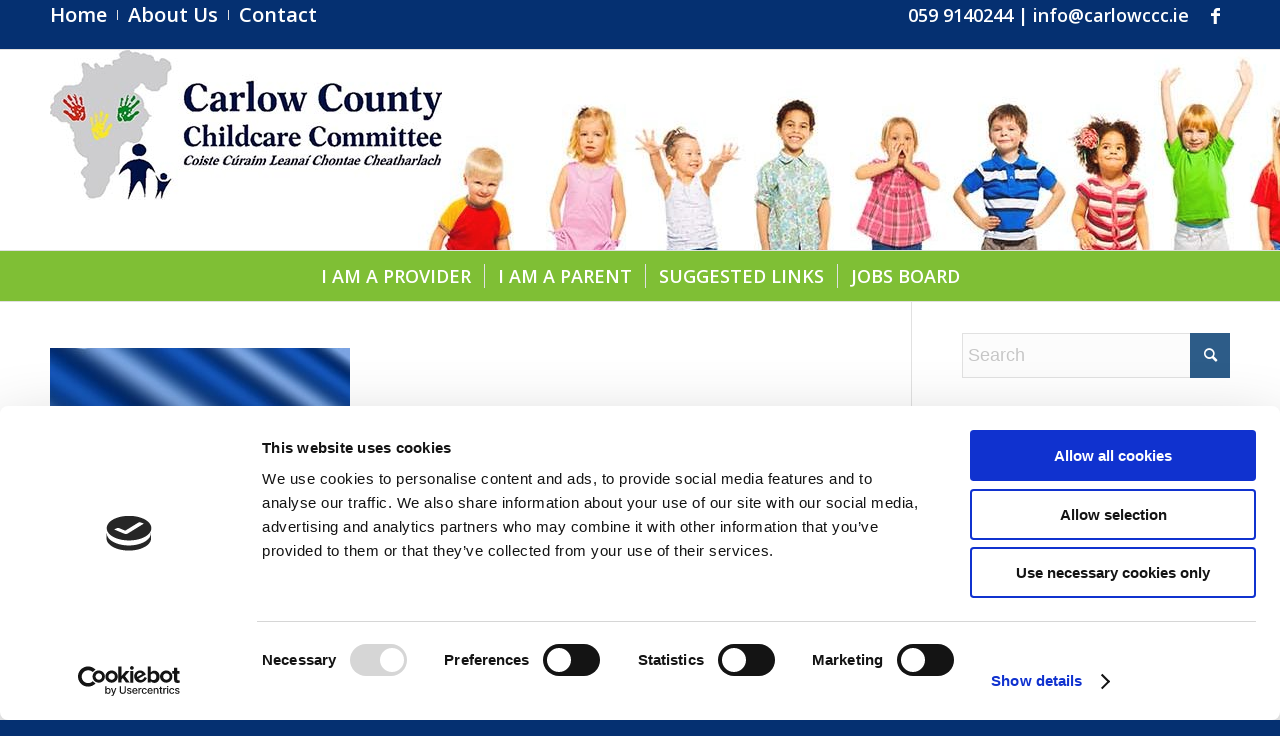

--- FILE ---
content_type: text/html; charset=utf-8
request_url: https://www.google.com/recaptcha/api2/anchor?ar=1&k=6Lf2fPIpAAAAAOb_XwwRl-gdUVQZb2To_pTIPHLX&co=aHR0cHM6Ly9jYXJsb3djY2MuaWU6NDQz&hl=en&v=PoyoqOPhxBO7pBk68S4YbpHZ&size=invisible&anchor-ms=20000&execute-ms=30000&cb=zi61e4djw7ns
body_size: 48480
content:
<!DOCTYPE HTML><html dir="ltr" lang="en"><head><meta http-equiv="Content-Type" content="text/html; charset=UTF-8">
<meta http-equiv="X-UA-Compatible" content="IE=edge">
<title>reCAPTCHA</title>
<style type="text/css">
/* cyrillic-ext */
@font-face {
  font-family: 'Roboto';
  font-style: normal;
  font-weight: 400;
  font-stretch: 100%;
  src: url(//fonts.gstatic.com/s/roboto/v48/KFO7CnqEu92Fr1ME7kSn66aGLdTylUAMa3GUBHMdazTgWw.woff2) format('woff2');
  unicode-range: U+0460-052F, U+1C80-1C8A, U+20B4, U+2DE0-2DFF, U+A640-A69F, U+FE2E-FE2F;
}
/* cyrillic */
@font-face {
  font-family: 'Roboto';
  font-style: normal;
  font-weight: 400;
  font-stretch: 100%;
  src: url(//fonts.gstatic.com/s/roboto/v48/KFO7CnqEu92Fr1ME7kSn66aGLdTylUAMa3iUBHMdazTgWw.woff2) format('woff2');
  unicode-range: U+0301, U+0400-045F, U+0490-0491, U+04B0-04B1, U+2116;
}
/* greek-ext */
@font-face {
  font-family: 'Roboto';
  font-style: normal;
  font-weight: 400;
  font-stretch: 100%;
  src: url(//fonts.gstatic.com/s/roboto/v48/KFO7CnqEu92Fr1ME7kSn66aGLdTylUAMa3CUBHMdazTgWw.woff2) format('woff2');
  unicode-range: U+1F00-1FFF;
}
/* greek */
@font-face {
  font-family: 'Roboto';
  font-style: normal;
  font-weight: 400;
  font-stretch: 100%;
  src: url(//fonts.gstatic.com/s/roboto/v48/KFO7CnqEu92Fr1ME7kSn66aGLdTylUAMa3-UBHMdazTgWw.woff2) format('woff2');
  unicode-range: U+0370-0377, U+037A-037F, U+0384-038A, U+038C, U+038E-03A1, U+03A3-03FF;
}
/* math */
@font-face {
  font-family: 'Roboto';
  font-style: normal;
  font-weight: 400;
  font-stretch: 100%;
  src: url(//fonts.gstatic.com/s/roboto/v48/KFO7CnqEu92Fr1ME7kSn66aGLdTylUAMawCUBHMdazTgWw.woff2) format('woff2');
  unicode-range: U+0302-0303, U+0305, U+0307-0308, U+0310, U+0312, U+0315, U+031A, U+0326-0327, U+032C, U+032F-0330, U+0332-0333, U+0338, U+033A, U+0346, U+034D, U+0391-03A1, U+03A3-03A9, U+03B1-03C9, U+03D1, U+03D5-03D6, U+03F0-03F1, U+03F4-03F5, U+2016-2017, U+2034-2038, U+203C, U+2040, U+2043, U+2047, U+2050, U+2057, U+205F, U+2070-2071, U+2074-208E, U+2090-209C, U+20D0-20DC, U+20E1, U+20E5-20EF, U+2100-2112, U+2114-2115, U+2117-2121, U+2123-214F, U+2190, U+2192, U+2194-21AE, U+21B0-21E5, U+21F1-21F2, U+21F4-2211, U+2213-2214, U+2216-22FF, U+2308-230B, U+2310, U+2319, U+231C-2321, U+2336-237A, U+237C, U+2395, U+239B-23B7, U+23D0, U+23DC-23E1, U+2474-2475, U+25AF, U+25B3, U+25B7, U+25BD, U+25C1, U+25CA, U+25CC, U+25FB, U+266D-266F, U+27C0-27FF, U+2900-2AFF, U+2B0E-2B11, U+2B30-2B4C, U+2BFE, U+3030, U+FF5B, U+FF5D, U+1D400-1D7FF, U+1EE00-1EEFF;
}
/* symbols */
@font-face {
  font-family: 'Roboto';
  font-style: normal;
  font-weight: 400;
  font-stretch: 100%;
  src: url(//fonts.gstatic.com/s/roboto/v48/KFO7CnqEu92Fr1ME7kSn66aGLdTylUAMaxKUBHMdazTgWw.woff2) format('woff2');
  unicode-range: U+0001-000C, U+000E-001F, U+007F-009F, U+20DD-20E0, U+20E2-20E4, U+2150-218F, U+2190, U+2192, U+2194-2199, U+21AF, U+21E6-21F0, U+21F3, U+2218-2219, U+2299, U+22C4-22C6, U+2300-243F, U+2440-244A, U+2460-24FF, U+25A0-27BF, U+2800-28FF, U+2921-2922, U+2981, U+29BF, U+29EB, U+2B00-2BFF, U+4DC0-4DFF, U+FFF9-FFFB, U+10140-1018E, U+10190-1019C, U+101A0, U+101D0-101FD, U+102E0-102FB, U+10E60-10E7E, U+1D2C0-1D2D3, U+1D2E0-1D37F, U+1F000-1F0FF, U+1F100-1F1AD, U+1F1E6-1F1FF, U+1F30D-1F30F, U+1F315, U+1F31C, U+1F31E, U+1F320-1F32C, U+1F336, U+1F378, U+1F37D, U+1F382, U+1F393-1F39F, U+1F3A7-1F3A8, U+1F3AC-1F3AF, U+1F3C2, U+1F3C4-1F3C6, U+1F3CA-1F3CE, U+1F3D4-1F3E0, U+1F3ED, U+1F3F1-1F3F3, U+1F3F5-1F3F7, U+1F408, U+1F415, U+1F41F, U+1F426, U+1F43F, U+1F441-1F442, U+1F444, U+1F446-1F449, U+1F44C-1F44E, U+1F453, U+1F46A, U+1F47D, U+1F4A3, U+1F4B0, U+1F4B3, U+1F4B9, U+1F4BB, U+1F4BF, U+1F4C8-1F4CB, U+1F4D6, U+1F4DA, U+1F4DF, U+1F4E3-1F4E6, U+1F4EA-1F4ED, U+1F4F7, U+1F4F9-1F4FB, U+1F4FD-1F4FE, U+1F503, U+1F507-1F50B, U+1F50D, U+1F512-1F513, U+1F53E-1F54A, U+1F54F-1F5FA, U+1F610, U+1F650-1F67F, U+1F687, U+1F68D, U+1F691, U+1F694, U+1F698, U+1F6AD, U+1F6B2, U+1F6B9-1F6BA, U+1F6BC, U+1F6C6-1F6CF, U+1F6D3-1F6D7, U+1F6E0-1F6EA, U+1F6F0-1F6F3, U+1F6F7-1F6FC, U+1F700-1F7FF, U+1F800-1F80B, U+1F810-1F847, U+1F850-1F859, U+1F860-1F887, U+1F890-1F8AD, U+1F8B0-1F8BB, U+1F8C0-1F8C1, U+1F900-1F90B, U+1F93B, U+1F946, U+1F984, U+1F996, U+1F9E9, U+1FA00-1FA6F, U+1FA70-1FA7C, U+1FA80-1FA89, U+1FA8F-1FAC6, U+1FACE-1FADC, U+1FADF-1FAE9, U+1FAF0-1FAF8, U+1FB00-1FBFF;
}
/* vietnamese */
@font-face {
  font-family: 'Roboto';
  font-style: normal;
  font-weight: 400;
  font-stretch: 100%;
  src: url(//fonts.gstatic.com/s/roboto/v48/KFO7CnqEu92Fr1ME7kSn66aGLdTylUAMa3OUBHMdazTgWw.woff2) format('woff2');
  unicode-range: U+0102-0103, U+0110-0111, U+0128-0129, U+0168-0169, U+01A0-01A1, U+01AF-01B0, U+0300-0301, U+0303-0304, U+0308-0309, U+0323, U+0329, U+1EA0-1EF9, U+20AB;
}
/* latin-ext */
@font-face {
  font-family: 'Roboto';
  font-style: normal;
  font-weight: 400;
  font-stretch: 100%;
  src: url(//fonts.gstatic.com/s/roboto/v48/KFO7CnqEu92Fr1ME7kSn66aGLdTylUAMa3KUBHMdazTgWw.woff2) format('woff2');
  unicode-range: U+0100-02BA, U+02BD-02C5, U+02C7-02CC, U+02CE-02D7, U+02DD-02FF, U+0304, U+0308, U+0329, U+1D00-1DBF, U+1E00-1E9F, U+1EF2-1EFF, U+2020, U+20A0-20AB, U+20AD-20C0, U+2113, U+2C60-2C7F, U+A720-A7FF;
}
/* latin */
@font-face {
  font-family: 'Roboto';
  font-style: normal;
  font-weight: 400;
  font-stretch: 100%;
  src: url(//fonts.gstatic.com/s/roboto/v48/KFO7CnqEu92Fr1ME7kSn66aGLdTylUAMa3yUBHMdazQ.woff2) format('woff2');
  unicode-range: U+0000-00FF, U+0131, U+0152-0153, U+02BB-02BC, U+02C6, U+02DA, U+02DC, U+0304, U+0308, U+0329, U+2000-206F, U+20AC, U+2122, U+2191, U+2193, U+2212, U+2215, U+FEFF, U+FFFD;
}
/* cyrillic-ext */
@font-face {
  font-family: 'Roboto';
  font-style: normal;
  font-weight: 500;
  font-stretch: 100%;
  src: url(//fonts.gstatic.com/s/roboto/v48/KFO7CnqEu92Fr1ME7kSn66aGLdTylUAMa3GUBHMdazTgWw.woff2) format('woff2');
  unicode-range: U+0460-052F, U+1C80-1C8A, U+20B4, U+2DE0-2DFF, U+A640-A69F, U+FE2E-FE2F;
}
/* cyrillic */
@font-face {
  font-family: 'Roboto';
  font-style: normal;
  font-weight: 500;
  font-stretch: 100%;
  src: url(//fonts.gstatic.com/s/roboto/v48/KFO7CnqEu92Fr1ME7kSn66aGLdTylUAMa3iUBHMdazTgWw.woff2) format('woff2');
  unicode-range: U+0301, U+0400-045F, U+0490-0491, U+04B0-04B1, U+2116;
}
/* greek-ext */
@font-face {
  font-family: 'Roboto';
  font-style: normal;
  font-weight: 500;
  font-stretch: 100%;
  src: url(//fonts.gstatic.com/s/roboto/v48/KFO7CnqEu92Fr1ME7kSn66aGLdTylUAMa3CUBHMdazTgWw.woff2) format('woff2');
  unicode-range: U+1F00-1FFF;
}
/* greek */
@font-face {
  font-family: 'Roboto';
  font-style: normal;
  font-weight: 500;
  font-stretch: 100%;
  src: url(//fonts.gstatic.com/s/roboto/v48/KFO7CnqEu92Fr1ME7kSn66aGLdTylUAMa3-UBHMdazTgWw.woff2) format('woff2');
  unicode-range: U+0370-0377, U+037A-037F, U+0384-038A, U+038C, U+038E-03A1, U+03A3-03FF;
}
/* math */
@font-face {
  font-family: 'Roboto';
  font-style: normal;
  font-weight: 500;
  font-stretch: 100%;
  src: url(//fonts.gstatic.com/s/roboto/v48/KFO7CnqEu92Fr1ME7kSn66aGLdTylUAMawCUBHMdazTgWw.woff2) format('woff2');
  unicode-range: U+0302-0303, U+0305, U+0307-0308, U+0310, U+0312, U+0315, U+031A, U+0326-0327, U+032C, U+032F-0330, U+0332-0333, U+0338, U+033A, U+0346, U+034D, U+0391-03A1, U+03A3-03A9, U+03B1-03C9, U+03D1, U+03D5-03D6, U+03F0-03F1, U+03F4-03F5, U+2016-2017, U+2034-2038, U+203C, U+2040, U+2043, U+2047, U+2050, U+2057, U+205F, U+2070-2071, U+2074-208E, U+2090-209C, U+20D0-20DC, U+20E1, U+20E5-20EF, U+2100-2112, U+2114-2115, U+2117-2121, U+2123-214F, U+2190, U+2192, U+2194-21AE, U+21B0-21E5, U+21F1-21F2, U+21F4-2211, U+2213-2214, U+2216-22FF, U+2308-230B, U+2310, U+2319, U+231C-2321, U+2336-237A, U+237C, U+2395, U+239B-23B7, U+23D0, U+23DC-23E1, U+2474-2475, U+25AF, U+25B3, U+25B7, U+25BD, U+25C1, U+25CA, U+25CC, U+25FB, U+266D-266F, U+27C0-27FF, U+2900-2AFF, U+2B0E-2B11, U+2B30-2B4C, U+2BFE, U+3030, U+FF5B, U+FF5D, U+1D400-1D7FF, U+1EE00-1EEFF;
}
/* symbols */
@font-face {
  font-family: 'Roboto';
  font-style: normal;
  font-weight: 500;
  font-stretch: 100%;
  src: url(//fonts.gstatic.com/s/roboto/v48/KFO7CnqEu92Fr1ME7kSn66aGLdTylUAMaxKUBHMdazTgWw.woff2) format('woff2');
  unicode-range: U+0001-000C, U+000E-001F, U+007F-009F, U+20DD-20E0, U+20E2-20E4, U+2150-218F, U+2190, U+2192, U+2194-2199, U+21AF, U+21E6-21F0, U+21F3, U+2218-2219, U+2299, U+22C4-22C6, U+2300-243F, U+2440-244A, U+2460-24FF, U+25A0-27BF, U+2800-28FF, U+2921-2922, U+2981, U+29BF, U+29EB, U+2B00-2BFF, U+4DC0-4DFF, U+FFF9-FFFB, U+10140-1018E, U+10190-1019C, U+101A0, U+101D0-101FD, U+102E0-102FB, U+10E60-10E7E, U+1D2C0-1D2D3, U+1D2E0-1D37F, U+1F000-1F0FF, U+1F100-1F1AD, U+1F1E6-1F1FF, U+1F30D-1F30F, U+1F315, U+1F31C, U+1F31E, U+1F320-1F32C, U+1F336, U+1F378, U+1F37D, U+1F382, U+1F393-1F39F, U+1F3A7-1F3A8, U+1F3AC-1F3AF, U+1F3C2, U+1F3C4-1F3C6, U+1F3CA-1F3CE, U+1F3D4-1F3E0, U+1F3ED, U+1F3F1-1F3F3, U+1F3F5-1F3F7, U+1F408, U+1F415, U+1F41F, U+1F426, U+1F43F, U+1F441-1F442, U+1F444, U+1F446-1F449, U+1F44C-1F44E, U+1F453, U+1F46A, U+1F47D, U+1F4A3, U+1F4B0, U+1F4B3, U+1F4B9, U+1F4BB, U+1F4BF, U+1F4C8-1F4CB, U+1F4D6, U+1F4DA, U+1F4DF, U+1F4E3-1F4E6, U+1F4EA-1F4ED, U+1F4F7, U+1F4F9-1F4FB, U+1F4FD-1F4FE, U+1F503, U+1F507-1F50B, U+1F50D, U+1F512-1F513, U+1F53E-1F54A, U+1F54F-1F5FA, U+1F610, U+1F650-1F67F, U+1F687, U+1F68D, U+1F691, U+1F694, U+1F698, U+1F6AD, U+1F6B2, U+1F6B9-1F6BA, U+1F6BC, U+1F6C6-1F6CF, U+1F6D3-1F6D7, U+1F6E0-1F6EA, U+1F6F0-1F6F3, U+1F6F7-1F6FC, U+1F700-1F7FF, U+1F800-1F80B, U+1F810-1F847, U+1F850-1F859, U+1F860-1F887, U+1F890-1F8AD, U+1F8B0-1F8BB, U+1F8C0-1F8C1, U+1F900-1F90B, U+1F93B, U+1F946, U+1F984, U+1F996, U+1F9E9, U+1FA00-1FA6F, U+1FA70-1FA7C, U+1FA80-1FA89, U+1FA8F-1FAC6, U+1FACE-1FADC, U+1FADF-1FAE9, U+1FAF0-1FAF8, U+1FB00-1FBFF;
}
/* vietnamese */
@font-face {
  font-family: 'Roboto';
  font-style: normal;
  font-weight: 500;
  font-stretch: 100%;
  src: url(//fonts.gstatic.com/s/roboto/v48/KFO7CnqEu92Fr1ME7kSn66aGLdTylUAMa3OUBHMdazTgWw.woff2) format('woff2');
  unicode-range: U+0102-0103, U+0110-0111, U+0128-0129, U+0168-0169, U+01A0-01A1, U+01AF-01B0, U+0300-0301, U+0303-0304, U+0308-0309, U+0323, U+0329, U+1EA0-1EF9, U+20AB;
}
/* latin-ext */
@font-face {
  font-family: 'Roboto';
  font-style: normal;
  font-weight: 500;
  font-stretch: 100%;
  src: url(//fonts.gstatic.com/s/roboto/v48/KFO7CnqEu92Fr1ME7kSn66aGLdTylUAMa3KUBHMdazTgWw.woff2) format('woff2');
  unicode-range: U+0100-02BA, U+02BD-02C5, U+02C7-02CC, U+02CE-02D7, U+02DD-02FF, U+0304, U+0308, U+0329, U+1D00-1DBF, U+1E00-1E9F, U+1EF2-1EFF, U+2020, U+20A0-20AB, U+20AD-20C0, U+2113, U+2C60-2C7F, U+A720-A7FF;
}
/* latin */
@font-face {
  font-family: 'Roboto';
  font-style: normal;
  font-weight: 500;
  font-stretch: 100%;
  src: url(//fonts.gstatic.com/s/roboto/v48/KFO7CnqEu92Fr1ME7kSn66aGLdTylUAMa3yUBHMdazQ.woff2) format('woff2');
  unicode-range: U+0000-00FF, U+0131, U+0152-0153, U+02BB-02BC, U+02C6, U+02DA, U+02DC, U+0304, U+0308, U+0329, U+2000-206F, U+20AC, U+2122, U+2191, U+2193, U+2212, U+2215, U+FEFF, U+FFFD;
}
/* cyrillic-ext */
@font-face {
  font-family: 'Roboto';
  font-style: normal;
  font-weight: 900;
  font-stretch: 100%;
  src: url(//fonts.gstatic.com/s/roboto/v48/KFO7CnqEu92Fr1ME7kSn66aGLdTylUAMa3GUBHMdazTgWw.woff2) format('woff2');
  unicode-range: U+0460-052F, U+1C80-1C8A, U+20B4, U+2DE0-2DFF, U+A640-A69F, U+FE2E-FE2F;
}
/* cyrillic */
@font-face {
  font-family: 'Roboto';
  font-style: normal;
  font-weight: 900;
  font-stretch: 100%;
  src: url(//fonts.gstatic.com/s/roboto/v48/KFO7CnqEu92Fr1ME7kSn66aGLdTylUAMa3iUBHMdazTgWw.woff2) format('woff2');
  unicode-range: U+0301, U+0400-045F, U+0490-0491, U+04B0-04B1, U+2116;
}
/* greek-ext */
@font-face {
  font-family: 'Roboto';
  font-style: normal;
  font-weight: 900;
  font-stretch: 100%;
  src: url(//fonts.gstatic.com/s/roboto/v48/KFO7CnqEu92Fr1ME7kSn66aGLdTylUAMa3CUBHMdazTgWw.woff2) format('woff2');
  unicode-range: U+1F00-1FFF;
}
/* greek */
@font-face {
  font-family: 'Roboto';
  font-style: normal;
  font-weight: 900;
  font-stretch: 100%;
  src: url(//fonts.gstatic.com/s/roboto/v48/KFO7CnqEu92Fr1ME7kSn66aGLdTylUAMa3-UBHMdazTgWw.woff2) format('woff2');
  unicode-range: U+0370-0377, U+037A-037F, U+0384-038A, U+038C, U+038E-03A1, U+03A3-03FF;
}
/* math */
@font-face {
  font-family: 'Roboto';
  font-style: normal;
  font-weight: 900;
  font-stretch: 100%;
  src: url(//fonts.gstatic.com/s/roboto/v48/KFO7CnqEu92Fr1ME7kSn66aGLdTylUAMawCUBHMdazTgWw.woff2) format('woff2');
  unicode-range: U+0302-0303, U+0305, U+0307-0308, U+0310, U+0312, U+0315, U+031A, U+0326-0327, U+032C, U+032F-0330, U+0332-0333, U+0338, U+033A, U+0346, U+034D, U+0391-03A1, U+03A3-03A9, U+03B1-03C9, U+03D1, U+03D5-03D6, U+03F0-03F1, U+03F4-03F5, U+2016-2017, U+2034-2038, U+203C, U+2040, U+2043, U+2047, U+2050, U+2057, U+205F, U+2070-2071, U+2074-208E, U+2090-209C, U+20D0-20DC, U+20E1, U+20E5-20EF, U+2100-2112, U+2114-2115, U+2117-2121, U+2123-214F, U+2190, U+2192, U+2194-21AE, U+21B0-21E5, U+21F1-21F2, U+21F4-2211, U+2213-2214, U+2216-22FF, U+2308-230B, U+2310, U+2319, U+231C-2321, U+2336-237A, U+237C, U+2395, U+239B-23B7, U+23D0, U+23DC-23E1, U+2474-2475, U+25AF, U+25B3, U+25B7, U+25BD, U+25C1, U+25CA, U+25CC, U+25FB, U+266D-266F, U+27C0-27FF, U+2900-2AFF, U+2B0E-2B11, U+2B30-2B4C, U+2BFE, U+3030, U+FF5B, U+FF5D, U+1D400-1D7FF, U+1EE00-1EEFF;
}
/* symbols */
@font-face {
  font-family: 'Roboto';
  font-style: normal;
  font-weight: 900;
  font-stretch: 100%;
  src: url(//fonts.gstatic.com/s/roboto/v48/KFO7CnqEu92Fr1ME7kSn66aGLdTylUAMaxKUBHMdazTgWw.woff2) format('woff2');
  unicode-range: U+0001-000C, U+000E-001F, U+007F-009F, U+20DD-20E0, U+20E2-20E4, U+2150-218F, U+2190, U+2192, U+2194-2199, U+21AF, U+21E6-21F0, U+21F3, U+2218-2219, U+2299, U+22C4-22C6, U+2300-243F, U+2440-244A, U+2460-24FF, U+25A0-27BF, U+2800-28FF, U+2921-2922, U+2981, U+29BF, U+29EB, U+2B00-2BFF, U+4DC0-4DFF, U+FFF9-FFFB, U+10140-1018E, U+10190-1019C, U+101A0, U+101D0-101FD, U+102E0-102FB, U+10E60-10E7E, U+1D2C0-1D2D3, U+1D2E0-1D37F, U+1F000-1F0FF, U+1F100-1F1AD, U+1F1E6-1F1FF, U+1F30D-1F30F, U+1F315, U+1F31C, U+1F31E, U+1F320-1F32C, U+1F336, U+1F378, U+1F37D, U+1F382, U+1F393-1F39F, U+1F3A7-1F3A8, U+1F3AC-1F3AF, U+1F3C2, U+1F3C4-1F3C6, U+1F3CA-1F3CE, U+1F3D4-1F3E0, U+1F3ED, U+1F3F1-1F3F3, U+1F3F5-1F3F7, U+1F408, U+1F415, U+1F41F, U+1F426, U+1F43F, U+1F441-1F442, U+1F444, U+1F446-1F449, U+1F44C-1F44E, U+1F453, U+1F46A, U+1F47D, U+1F4A3, U+1F4B0, U+1F4B3, U+1F4B9, U+1F4BB, U+1F4BF, U+1F4C8-1F4CB, U+1F4D6, U+1F4DA, U+1F4DF, U+1F4E3-1F4E6, U+1F4EA-1F4ED, U+1F4F7, U+1F4F9-1F4FB, U+1F4FD-1F4FE, U+1F503, U+1F507-1F50B, U+1F50D, U+1F512-1F513, U+1F53E-1F54A, U+1F54F-1F5FA, U+1F610, U+1F650-1F67F, U+1F687, U+1F68D, U+1F691, U+1F694, U+1F698, U+1F6AD, U+1F6B2, U+1F6B9-1F6BA, U+1F6BC, U+1F6C6-1F6CF, U+1F6D3-1F6D7, U+1F6E0-1F6EA, U+1F6F0-1F6F3, U+1F6F7-1F6FC, U+1F700-1F7FF, U+1F800-1F80B, U+1F810-1F847, U+1F850-1F859, U+1F860-1F887, U+1F890-1F8AD, U+1F8B0-1F8BB, U+1F8C0-1F8C1, U+1F900-1F90B, U+1F93B, U+1F946, U+1F984, U+1F996, U+1F9E9, U+1FA00-1FA6F, U+1FA70-1FA7C, U+1FA80-1FA89, U+1FA8F-1FAC6, U+1FACE-1FADC, U+1FADF-1FAE9, U+1FAF0-1FAF8, U+1FB00-1FBFF;
}
/* vietnamese */
@font-face {
  font-family: 'Roboto';
  font-style: normal;
  font-weight: 900;
  font-stretch: 100%;
  src: url(//fonts.gstatic.com/s/roboto/v48/KFO7CnqEu92Fr1ME7kSn66aGLdTylUAMa3OUBHMdazTgWw.woff2) format('woff2');
  unicode-range: U+0102-0103, U+0110-0111, U+0128-0129, U+0168-0169, U+01A0-01A1, U+01AF-01B0, U+0300-0301, U+0303-0304, U+0308-0309, U+0323, U+0329, U+1EA0-1EF9, U+20AB;
}
/* latin-ext */
@font-face {
  font-family: 'Roboto';
  font-style: normal;
  font-weight: 900;
  font-stretch: 100%;
  src: url(//fonts.gstatic.com/s/roboto/v48/KFO7CnqEu92Fr1ME7kSn66aGLdTylUAMa3KUBHMdazTgWw.woff2) format('woff2');
  unicode-range: U+0100-02BA, U+02BD-02C5, U+02C7-02CC, U+02CE-02D7, U+02DD-02FF, U+0304, U+0308, U+0329, U+1D00-1DBF, U+1E00-1E9F, U+1EF2-1EFF, U+2020, U+20A0-20AB, U+20AD-20C0, U+2113, U+2C60-2C7F, U+A720-A7FF;
}
/* latin */
@font-face {
  font-family: 'Roboto';
  font-style: normal;
  font-weight: 900;
  font-stretch: 100%;
  src: url(//fonts.gstatic.com/s/roboto/v48/KFO7CnqEu92Fr1ME7kSn66aGLdTylUAMa3yUBHMdazQ.woff2) format('woff2');
  unicode-range: U+0000-00FF, U+0131, U+0152-0153, U+02BB-02BC, U+02C6, U+02DA, U+02DC, U+0304, U+0308, U+0329, U+2000-206F, U+20AC, U+2122, U+2191, U+2193, U+2212, U+2215, U+FEFF, U+FFFD;
}

</style>
<link rel="stylesheet" type="text/css" href="https://www.gstatic.com/recaptcha/releases/PoyoqOPhxBO7pBk68S4YbpHZ/styles__ltr.css">
<script nonce="-G-PzkwfuUzUasej_GcayA" type="text/javascript">window['__recaptcha_api'] = 'https://www.google.com/recaptcha/api2/';</script>
<script type="text/javascript" src="https://www.gstatic.com/recaptcha/releases/PoyoqOPhxBO7pBk68S4YbpHZ/recaptcha__en.js" nonce="-G-PzkwfuUzUasej_GcayA">
      
    </script></head>
<body><div id="rc-anchor-alert" class="rc-anchor-alert"></div>
<input type="hidden" id="recaptcha-token" value="[base64]">
<script type="text/javascript" nonce="-G-PzkwfuUzUasej_GcayA">
      recaptcha.anchor.Main.init("[\x22ainput\x22,[\x22bgdata\x22,\x22\x22,\[base64]/[base64]/UltIKytdPWE6KGE8MjA0OD9SW0grK109YT4+NnwxOTI6KChhJjY0NTEyKT09NTUyOTYmJnErMTxoLmxlbmd0aCYmKGguY2hhckNvZGVBdChxKzEpJjY0NTEyKT09NTYzMjA/[base64]/MjU1OlI/[base64]/[base64]/[base64]/[base64]/[base64]/[base64]/[base64]/[base64]/[base64]/[base64]\x22,\[base64]\x22,\x22dMOfwoPDmcKiL8OKwqHChsKxw7vCgBrDh8ORBnVRUkbCh3Jnwq5ewrksw4fCtVFOIcKqR8OrA8O5wos0T8OjwrrCuMKnLCLDvcK/w5MINcKUWGJdwoBCAcOCRhsnSlcWw7E/SwRuVcOHasOrV8OxwrTDh8Opw7Ztw5Ape8OVwq16Rm0mwofDmEYIBcO5XlISwrLDn8KYw7xrw6/[base64]/DnnDiMOWwpwQWUvDn8O7MiXCiMKVSwjDtcKzwpBlwrjDoFLDmQ5lw6swGsOiwrxPw4JkMsOxTVgRYkkATsOWdVoBeMOQw4MTXADDiF/CtzgRTzwUw7vCqsKoa8Klw6FuIcKhwrYmehbCi0bCjVBOwrhWw7/CqRHCpsKNw73DljvCnFTCvwkLPMOjQcKSwpcqQF3DoMKgAsKCwoPCnC0Ew5HDhMKRRTV0wqQxScKmw5dpw47DtB/DuWnDj0HDuRoxw6R7PxnCkkDDncK6w6FgaTzDusK+dhYOwr/DhcKGw6fDoAhBYMKEwrRfw5gNI8OGCMOvWcK5wqIDKsOOMcKsU8O0wqTCoMKPTR0cajBLBht0wopMwq7DlMKRX8OERQHDrMKJb00URsORNcO4w4HCpsKXaAByw4TCoBHDi1XCmMO+wojDjQtbw6UeKyTClV3Dl8KSwqp1FDIoKB3Dm1fCrj/CmMKLUsKHwo7CgQsYwoDCh8K/[base64]/w5zDosOJw5HCtnjDswXDicOkcMKdIQdmR1TDlA/[base64]/CksOfYMK/wp7CtsKJwqE9w6bCgcONUGgyw4TDpMOUwo93w6fCpMKTw7k0wqbCjFDDgFRXMDxzw7MQwqzCg1bDm37CqFZ5XXk4TsOvNsOAwoHClBrDuAvCpcOIRlgnLMKQYX8Jw74hb1xEwoQQwqLCnMK2w6jDlsOwVQ9mw7XCgsK/w659LMO7DjrCtsOPw6AHwqQKZgLDscOrCi1cDynDkB7CrV9tw7lQwrIuDMOkwrRgUsOgw787WsKEw6cVInA2ExxewonCkilPQUbCvEg8HsKnfQcXDFt9cSFLP8OZwobCqcKew4NKw5QsVsKVFsO8wp5ZwprDq8OdO0ZqHxbCksOzw7RiXcOrwqvCqmN5w7/[base64]/DscOVw6tAO8OaEsOyYQTCjRbCpcKfEWzDrMKEJcK6EUjDpMO6DTUXw7vDusK/KsO4PGrChQ3DvcKcwq/[base64]/CtMOoAx7CmsORwpMAw7bCoxnCv8O2WcOfwpPCjcKMwrUhOMOKDsOrw5XDjxLCk8OWworCi2XDmT0sfsOhacKLHcKVw5UmwqXDnhFuNMOwwp/DuV8KO8KTw5fDi8OlecK4wofDocKfw5VnWShOwoQQJsKPw6jDhB4Iwo3DmGjCszzDusOpw4srcMOrwq9cDE5nw6nDoCp5DGRMVcKvXMKAck7CrinCsFcrW0YWwqrDlWAHNMOSP8KvQU/DqnJlb8KfwrYjZsOdwpdEWcKJwpLChUE3fHw0BA9HM8K6w4bDmMK7SMKsw59ow4HCgjTDhA19w5bDnWPCvsOEw5tAwpXDml7ClXVhwqEew4/[base64]/w7R+JhXCrAHCjcOVL8OlTj3Cqkplw55/TGTDhsOQA8KYHVIgf8K7HzJIwoYswoTChMKfCU/CglpgwrjDp8Orw7lYwpXDisOhwrTDqXTDtD4NwoDCocO2wqQ3GWVDw5lAw4h5w5fDqWoKKFrDihnDn2pYHi4JBcO1Q2kvwoQ0cQVYYi/DiQEcwpfDjsK8w6UqHy3DokgmwpAdw5/[base64]/[base64]/DncOXwqrCi3PCriXDkcOtLsOaQsKkSsKhwrsWwq0QLRPCicOndcKvHwRUGMKKAMOvw7HCg8OJwoNpXE7CusOAwqlXRcKsw5fDlxHCjFc/w7tyw5phw7LCmmBww7nDsinDjMODQQ4pMnM/w67Dhkpuw4tEPBIuXz5xwpJvw6DCjy3DvD7CrQ94w7o9wr84w7dOG8KnMBnDuUjDicKXwptID0FXwqDCqj51W8OoacKBJ8OuYE8tMcK6fTBWwp8rwoZrbsKywrnCpMK3QcO3w4zDu2d6K2LCgHfDu8Kqa0/DvsOBaQpxZsOnwoQpPGfDmVzCvwTDq8ObLGLCr8OVwr4VJzMmJFrDkCnCkcO+LjJ/w4VKZAfDmMK4w4R3wow0c8Knw7Ifwp/CmcOGwpkbFQMlTjrDgcO8NjHCj8Oxw7PCisOdwo0WZsOoLmt2WDPDtcO5wo1SCHvCr8KewopoZh1Fw4sxCRvDpg/[base64]/Cq297w47DicKNLMO5YT4vARrCvH7CusOPwp3Do8ORwrfDq8OXwo9aw6vCmcO+WEIdwplSw7vCkyLDjsOuw6IjXcOnw4EWBcKSw4trw60XAn/[base64]/[base64]/CjknDgMOzRMOeejVDHGvCksKvwrlow5Buw6IVw4vDgsKhL8KfTsKlw7RneRMDd8KndmITwqYEG0gYwoQZw7JLSgM+JgRTw6bDlSbDnEXDusODwrxiw6bClwfDnMOkRX3CpFNdwrnDpBlDYy/DrwpRw7rDlkUmwpXClcOxw4XDsSPCmyvCmVgCaBAmw7TDtgsjw5nDgsORwpTDrwIowrkXSCnChSUfwqHDq8ODdDbCsMOLYBHCqy7CvMOQw5TCtMK0worDmcOoU3LCpMKPJzcECsKdwozDu2EOX1ZQacOPI8KRbXPCqn/[base64]/CrgbDjcO7w6UFwqrDhsKxwr1KIT3CmcKoKMKpYMKoZcKzTsKsecKvLx5lZUfCqxjClMKyRCDDvcO6w5PCvMOnwqfCiSPCg3kDw7/CswAxQgzCpSE2w4nDunrCigReZhLDoy9AJsKEw48SIHHCg8OwK8O9wpLCh8Kbwr/[base64]/DjcOnBsOQwr4TwrjCigZvwoPDmGTClg0kw5hmw4VHO8KmasOPYsKTwpc6wozCpkRhwoXDqRoRw74pw44fHcOew5gxA8KAMMOfwrJDM8OEF2rCqA/CtcKFw5UYEcO+wozDpn3DucKAL8O1OcKawpQmDjxxwrJtwqnCjcODwoxcwrdNN3RcIjzCosO/ZMK6wrjCr8KTw4AKwr4zJcOIPFfDo8Omw4fDrcOBw7MADsKBBGrCrsK4wojCuG1wJMKWNyrDsSfChsO8O30tw5lfM8OQwpfCm14rAWxgw43CkArDosKow7vCuB/CscOIKTnDgEwyw5NwwqvClQrDisKHwoDDgsKwZlorI8O5Sn8Sw7fDtsO/Rzkxw641w6LCpsKdR3Q0GcOiwrUaAsKjOzoJw6jCkcOAwpJDQMOmJ8K9w7osw5UpfcOkw581w7/DhcO3JGzDrcKlw75Kw5Npw7fCmcOjIntZQMO2H8KuTkbDrS3Dh8Kyw7svwqdewrHCiWcPaEnCj8KrwoHDuMKnw67DsSczRXAAw4kww6fCvFxpLH7CriTDmMOSw57DiQDCtcOAMkvCn8KNRB/DicOWw4UlKcOVwrTCvkfDuMOzGMORZcOxwrnDtlDDl8KqbsOdwrbDtCxWwop3RMOZwq3Ds28NwrIYwq7Cp0TDjntRw6LDkmnDnF8tEcKvPBTCp3d/[base64]/Dr8OzNcKNVsOEEcO7wofDojfDjcOEwrI5C8KLX8OZCWQPVcOlw5HDq8KPw74Ew5zDjjfChcKYNSjDmcKhJ11lwqjDjMKGwqdFwpXCnS/CocOXw6FEwrvCqMKsN8OGw7A8eWImC3TDiMK0G8KPwpXCuXXDgsKMwpjCvMK6wr3DqiglJgfCkwrCpH0tLDFswrcHfcKbMHdaw4LClxHDpnvCtcKgGsKSwr0/Q8O1w5HCoWjDiQEsw5fCj8K3VmMrwqHCv3VRRcKvTFTDvcO8McOswrsDw40ow5kEw6bDhmzCgsK3w4wiw5LDi8KQwpRVPxHCtD/Cm8Orw7Rnw5bClW/CvcOLwq7Dp39TG8Kww5dgw4wXwq1sb3/Cpm0xN2bCr8OVwpnDu35gwqBfwokmwq/Do8OJfMKGYU7DosKswq/DiMOxA8KTSwDDuiwCRMOxNDBgw63DlV7Dh8OEwpYkKlgIw6wpwrfCi8OCwpDCk8Ktw6wTL8KDw4dUwqrDgsOIPsKewqM6TA/CoRHCj8OmwrvDgh4NwrxZdsOKwrzDr8KIVcObw6xww4/Cs2wIGjVRA3cyGW/[base64]/CuFhDTn3CvsK0PcOBRMOqw7/CvTU4w4oaUnPDs0Eiwq/CiSEEw47DmSLCv8OBDMKSw5Q5w5lXwoU+wrx9wpFpw5DCrj0TFsKQb8O+DVHCkEnCp2QldjxPwp4vw6gJw4h8w4lAw7PCg8K0ecKCwqbClTJcw7U6wpPChSwqwpAZw5PCssOoLkzCkQVXHcO2wqZcw704w4vClV/[base64]/woR0QwHCpMOLe33CsMOURsK3fUDCtMKqFT8qFsOYWEfCjcOLQMKRworCigxMwo/DnmI2eMO/PMOlHHxpwr/CiBIZw4ZbSzw0GEAgLsKJVGgyw7oTw5TDslAwaSTDrjTClMOqJGkyw4MswrFgGsKwHEpfwoLDpcKKw55vw47DviDCvcOIMztmTDQiwokOWMK/w7fCi1sWw7/CuRwAfHnDsMOgw7fDpsObwoAPwrPDonlUwpzCpsOdB8KqwqUdwoHDmADDp8OXIX9vGcKAwq0WRjMyw4MdHWISHsOGJcOpw5vCmcOBDRUxExsoYMKyw7VcwqJGEi7CjSwlw5zDu0xXw7g/w4DCgl8JWHvCgcKAw41KN8OTwoPDk2zDgsOIwrXDucOkZ8O4w7LCn00ywr8bU8KQw6fDo8OnGHEPwpbDhCTCkcO/[base64]/DgcOGwqVTbkTDusOZbh1dZUdhwohqIVnCs8OMYsK/NDxFwoB5w6JJYMKcFsOdw53DicOfw7rDqB9/bcK6GyXDh0J5AgAAwoh/HzMje8KpGWpvdF5uXm1TRh5sDMO1BQACwobDiG/[base64]/ClMOOJMKQf8KkwoJjwqcbO8KZwosGRMK3wrkZw4PDqR/[base64]/wonDjx3DrBLDqcKgDUTCs1rDhW/[base64]/[base64]/VMKnTT8ewozDtMKowqQDGsOve37DvsO0w5jCjQEqbsONw7ddwp4BwrHCnmUHTcKxwqFMNsOcwoc9Tk9ww7vDuMK+NcKWw5DDmMKwIsOTPwzDssKFwrFiw4XCocKiwobCqMOmQ8ORP14Pw6EXfcOTOsOXaSIrwpkxNzXDtks2BFs/w77CrsK7wrpMwozDvsOVYTDCuwrCmcKOKcOTw4XCuUrCk8KhMMOiHsOaZXp7w6wDGMKVKMO/GsK2w7jDhC/[base64]/[base64]/Jy/Co8OaSmVoXCQrwooxKQQma8O8XVpgH08xOhBnZsKFMcOwBMKuG8KcwoUfSMOlGMOrf2HDjsOMBwvCuTbDg8OXUsOcUHwLRsKmcQjCjcOFasOYw591ZsK/[base64]/Cl8OzOsOCw4DCpMOkw6TDsMOKH8OKRSzDucKSFMOrRiXDjcKSwqokwp/DosOuwrXDmgDCkS/DisKrQH3DkQPDjgxzwqHCvMK2w4cYw6/DjcKoF8Okw77Ck8KswpEpbcKLw47CmhHDokHCrALDpj7Co8OnE8KVwqzDusOtwpvDk8ORw6/[base64]/Dgm/CqzhCesO1wq0lGnrDmxwWRMK7w7/DlW1dw5vCqcOaRxLCv0vCsMKnY8OwZ2PDoMOhM20EWkEcbyp1wozCsyrCrAxew6jChnzCh0pSIsKSw6LDuFjDhWYrw5/DmcKPLALDpMOzQ8OzeFk1bCrDgj9Gwr4iwr/DmgDDqDYCwpfDicKBb8KoCMKvw63DoMK9w7xwHcO+GsKOI1XCpVzDlmEVCyPCi8O6woAndyx9w73Ds243ZHjDgGYcLcOqZwpBw7/ChHLCoEsswrlGw61eABPDt8KdBHcQByd5w4zDjDVKwrzDmcKQZCHCmsKsw7/DpUzDkkTCisKEwqHDh8Kfw4cJTsOewpTCjhjCjFnCsmTCtQlJwqxGw6zDpyzDiS0YAsKxYsKzwpF5w79tTlzCthhTwqxSHcKXDwxaw4ICwqtSwpdXw7fDg8Otw73DgsKmwp8Pw5Fbw7HDi8K6ej/Cl8O7MMKtwp8XS8OSalVrw6Zww4LDlMKUBT94w7Msw5rChRNRw7BPLhRxJcONLBHChMO/[base64]/DosOOwoTConpSZmjCjlFTVsK6w6TCjcKywpnDpiHDvg0ddBQJbV05QEvDrknCjcODwrLCs8K8FsO4wp3Dj8OicUjDvm3Dg3DDvMOaBsOHwpLDgsKWw7DDuMKjKWNWwqh0wqbDmFtTwr7CusOZw6M/w7sOwr/Cg8KGQQvDmn7DhsODwqYGw64+Z8Ksw4bCmUzCrsOCw5jDoMKnWjTDqsKJw47DgATDtcKobmLCpkgtw7XCksOlw4IxMcO7w47CqTtdw61CwqDCn8OJacKZIDDCgMKNYXrDlVEtwqrCmSwtw6lgw745akPCn2N4w4xXw7cqwqR8wpVWwqt+K2/DkVfChsKhw6vCr8OHw6A4w55Twox9woHCncOpJjIJw68vw58ewqTCl0XDvcOvc8OYJWbCoi9necOCBVhWTcO1w5jDpQbCkToDw6RxwozDsMKuwo8zccKXw6x8w6JQNTkVw4hpKXcXw6zDsSLDkMOFLMO1NsOTODAccQ9xwo/[base64]/[base64]/HcOkwo5ZO8O9w6zCjRdLFsKfw6bCh8KCfMOTX8OaMn7CpMKswowCwppDwr5RW8Ozw7Y/[base64]/[base64]/Rz9uw6tHwqI9wrNlw4QfEcKPCAFkDBdnasOyDUfCgMK6w65Cw73DnhFhwpYSwqBQwptUVDFZMktqH8OiW1DCpWvDhMKdUCtvw7DDpMOZw7JAwobCjG4LRREnwrzCosKgBcKhAMOUw6tpEH7CpR3DhFh3wrx/[base64]/DjEEODhl2XsKzd8KLw7pdcB3CjcKsw7/DsMOHO3zDtR3CjMOGE8OXIy7Ch8O4w4MRw68MwqrDmkhXwrbCnU3ChMKtwqxOERdnw5QtwrLDi8O/WTnDimzCs8K/dcObfGtVworCpD/CgCQgWcOiwr1tRcO/X3NlwoI3JMOke8OofMOYBW48wqkAwpDDn8O+wpLDgsOmwqBmwoTCscKSR8OxWsOKKn3ChWfDkT/Ci3c6wpHDiMOew5Qhw6zCpcKBDMOjwqhxwpjCi8Kiw67DvsKywpTDu03CoSrDgEp4AcK0N8OwbCNQwo1owqZgwozDp8OUJnHDsFM/McKgHQzCkhxTN8O8wpbDncO/wp7CvMO1NW/Dn8Kkw6cAw4bDsXTDij1uwrbDt0A+w63CrMOMQMKPwrbCj8KfIBE/wpfCjmsxLsKAw4kMWcOdw7IeX1N+CcOXF8KQam/DoAVRwq9pw63DgcKNwoQHQ8OXw5fCrcOhwrfDv1rCo19gwrPCusKZwpHDqMOgS8KfwqkiGl1jWMOww4bCnAgpNE/[base64]/DoMOpw4ALw7TDl33ChMKiwpzDkCbDuBA7w5MEDmLDo2BIw7PDpG/[base64]/DmcKjCMKDw7zDhG1EGcKxbcKeVC/CqRlSwrJvw4zCoUxhRDBmw6zCgyMqwo5kQMOKO8K1RhYXaGNiwqbCvyNiwpnCoRTCrS/Cv8KAa1vCuE9WPcOHw4Vww7AiWsOcJ0UfF8KrbcKfw4B9w7wZAydmXsO6w6PCicOPIcKkNinCl8KEL8KJw4/Dp8O0w4NLw6rDiMO3w7lLDSsdwoLDu8OjZVzDqsOlX8OHw68sU8ORaBBPPjbCn8KWZMKOwr7Cu8O1YW7CrRvDvl/[base64]/CucKqw70cw5oMw5kfJ8KJw6hjw4IsWyjDjSvCmMK0w5Eiw4Ydw6PCj8KmJcKADQ/DtsOGPcOQI2XCp8KKJSbDg3l+SRzDvj/[base64]/wqrDqV9WUzrCqcOjwoDDtsO9QMK9w5cDZi/ChcKEeiAZwrPCkcONw4VwwqUiw4PCgMOiVmIYa8OpQsO3w4/[base64]/w7M0wo3CiMKUXxDDpjjCizwpwqvCmlPCs8O+a8OewoQQdsKUNiljw6AVe8OZVDEYQnd4wojCtsK8w4nDm2QIRcKGwrhGPEvDqRYuVMOda8KYwpFHwqJ0w6FfwozDsMKUC8OSVsKEwpPCoW3Dl3Qmwp/CrMKxJsOSRsKjdsOUTsOXCMKBSsOCEzRdQMOvfAVoSQM/wrZvBMOVw4jCm8ObwpPCh1bDuD/Dt8OLacKteVNEwrkhCRRYD8KFw600DMO6w4jCvcOkAHwhRsOMworCvkJowqjCnQfDpyskw7Y1GSstw4XDtmpYTk/CszAxwrfCkjLCq1Vcw7FOOsKOw5vDuTHDtcKWw5Ymwp7CtQxrw5dSVcOXT8KVAsKrSHHDgC8YC3YWH8OeJAo+w6rCuGPDn8KgwpjCl8KdVF8PwpFew4YdfCE4w6nDkGvCicKxaA3CuGjCoG3CoMKxJQ4pNX4wwo3Cv8ORacKjwp/CvsOfJ8OvccKZdkfClMKQDmXCuMOmAytXwqoHSCYWwo97woFZO8OPwpRNw5PCtsOYw4EiABzDt1BLHC3Ds2HDg8OUw5XCgsODd8OmwrfDqFYTw61MRsKZw7hxfV/Cp8KlVsKqwpsKwq99Y1QXOMOQw4fDrcOFRsKlOMOww7jCjUcNw4bCk8OnGcOXGEvDlDYQwp7DgcKVwpLCjcKuw4FqL8OBw6IYY8KnOQVBwrjDpyBzW2IKYDDDhUrDvjxXfTjDr8Ohw7hqU8KmJhB5w65kR8Oowqh4w4DCoxAZZ8OHw4N3ScKbwoAubVhUw7c/woMcwr7DtcKnw4zDm2llw40Cw4vDgDo0UsKLw5hwQ8KuJ3PCthTDrkVLYcOaZiTDhxNkBcKxHMKow6vCkDfDlVUGwrkQwrdRw7Zrw5vDr8OGw6/DgsKfZRjDmSgNXmgPKBwbwolkwoYhwo5Hw5R/JAPCuBjDgMKHwoUZwr13w4jChV8Nw4nCtn3DtMKVw5/CnG3DpgrCi8OyGiR3CcOiw7xCwpvCs8OWwpA1wp1Yw4UoR8Orwr7DqsKPEl/Cr8Onwqgsw4rDvBg9w5nDmsKSI0MffxHCrTNLRcOQVH3Dt8KBwqzCg3LCmsOWw5HDicK9wp0US8KZacKaXsOEwqXDoR9zwppFwq7Crmo9HsKuaMKHYBDClFk/EsOGwrnDmsOTPCpCAUnCtWPCjnXChyAcHsO/WsOVUXLCjljDoT7Dq13DlcOzb8OYwojDoMOmwoVIYw/CisOYHsOVw5HCvcK1ZMKuSit0ZGXDmcOIPMO7Llcqw5Vdw7/DtDUxw4DDj8Kwwq9jw6UfUnIVARlywqhEwrvCiCYfbcKyw4jCowBNDB3DhSBzNsKTKcO5IDXDh8O2wq8TJ8KhOCh6w5ECwonDhsOeIBHDumTDjMKmGmA9w57CjsKOw6bCi8OGwpnDr3Ewwp/CgxnCt8OnOH1VbSAQw4jCvcK6w5TCiMK2w7AkQTFRSm0kwrbCuWzCuX7CiMO+w63DmMKLU1jDuXTClMOkwpTDksKowr0/EzLCmBFIAxDCr8KoPXXCtQvCh8ODwqrDo0I9dGtNwqTDrCbCgDBMaV53w5vDtklRfBZeO8KMQcOMACLDsMKKWcOlw60HS2tmw6nCgMOVPcOlMhwHFMOjw4fCvzDChX4VwrnDkcOWwqjCoMOHwp/CssKrwo0+w5vCicK1JcKlwq/CkzRmw6wLbG/ChMK2w7fDl8OAJMOveWjDl8ORfT3DsmrDisKcw6o1IMKSw6fDh1TClcKnYQdRPsOQacOrwoPDq8Knwp04wqfDpXI0w5jDqcKpw5x9EsOWf8KYQHLCm8OzIsK7wqsEGE0FQMKOw5Bsw6Z8QsK+DsK9wqvCsyXCpsOpI8OJaX/[base64]/ChlQsFnrCoihYw7N2BMKfXy7Dk8OQIcK7ZRV7bQE2IsOzFQfDicO2wq0LFH00wrTCplVYwprDkcOXaBkuaTp+w7JqwrTCucOJw47CrC7DhMOYTMOAwrTCjT/DsX7DsCtvRcOZdirDrcKebsOpwoh4w77CoxXCjcK5wrNaw6BuworCmWR2ZcKWGDcKwoxWw5cywozCmigsQ8Kzw6J1wrPDucOlw7XCiS8CA37CmsKkw54lwrLCrjNgBcO1RsKcwoZ4w7gBPDrDt8OUw7XDqQRAwoLChWxrwrbDvkkbwrbDpUhXwoM4PhnCm3/DqMKEwqfCg8Kcw613w5rCosKlSFfDmcOUcMK1wrpwwr8zw6nDigRZw7oUw5fDlmpAwrPDpcO3w71WZn7DuGJRw4PCgkHDtmHCvMOLPcKiccK7wrLDocKFwojCj8KbI8KRwo/DgcKxw7VLw5dZcScvTG4tbsOwWg/[base64]/wpLCph/DgMK0wrrDisOOwqrCsFwFAkorwq0wJyvDm8KXwpUQw6c+wopGwqrDrcK5dy4Mw6FLw5rCgErDvcOlGsOHC8OawqDDj8KiT1Agw4kzR2k/[base64]/DpMOzw792IcOaf8K8cMOmKMKjwrFBwrlUw5LCiVMQwqrDpVZIwp7DsRpqw6/DhE5+d3p3R8Osw74RGsKnJ8O0N8KGAsOwQUoowpB9KxPDnMOhwqnDgXnChwgQw6MBMcOSCMKvwofCrUdEW8OQw6DCshpAw5nCr8OGw6Frwo/[base64]/[base64]/[base64]/CkM3fncgwpswwqd+wq3DtsKOOcOEw7PCjcO6TD8aJ17DhMKhw48bwrNQwpXDohXCvsKNwqNewrPCnx3CqcONSRcQeyDDjcOza3Y0wqzDqVHClsOkw5Z0K2ogwqxlccKoRMK2w48twoM2M8Khw5/CssOiF8KswqNKBz7DnVloNcK4QSbCln0dwp7CrH4nw5tHM8K1XUXCuw7Dq8OLfljCu08qw6VnSMKyM8KALV8uXQ/CiSvCv8KGVEzChFzDhTxVNsO3w40mw5DCjcK+FDdDI3ANBcOKw47DrMOUwqTDlQlRw7tzMi7CrsODJ0bDq8OXwqA/JMOywp7CnD4DAMKJQ0zCqzHCtcOECThMw5pIekfDjAYiwqHCpynCk2BkwoN5w7rCviQWGcK4AMKEw48Yw5sOw5IDw4bDnsKKwq/DgxzDu8OpHQLDt8O2PcKPRHXDqTkLwp0sC8Kgw4bCj8O2w4dlwo1zwqYXWzbDp2fCoVQ8w47Dn8OsNsOJDmIawpANwqzCrsK0wo7ChMKDw6PChsOtwop0w5IPEyoyw6ANacOHwpTDqA1pFTcNd8OmwpPDjMOcOV/Dth7DsQRGR8K8w6HCjMObwpfCh0prwoDCuMKeXcOBwoEhNhPCkMOuRz05w57CtRXCpAN/wr1JP1N7QG/[base64]/DgsK2DCUOwrlcw6UIAsKiw4wbw7xQwobDnkPDksK5TMKtwokJwpttw77CqhUuw6LCskLCmcOYw7RFYzlUwq/DlGJ9wo54e8OHw6bCtl08w4rDhsKBB8KnBj/DpzHCqGAqwoF8wpMzLsO9QkRdwqHClcONwrXDssOkwqLDt8O3N8KKRMKNwqPCkcKlwqrCrMKECsOnw4YOw5pnJ8Ocw7jCi8Kvw4HCrsKMwoXCqhlxw4rCrGpDFHXDtC/CuxgYwqrCkMOvQsORwrjDg8Kow5oRA2nCjAbCpsKDwqPCvCs6wr4HVsOkw5fCvcKMw6vDkMKHP8O/W8Khw4LDrsO6w4zCmSbCj10yw7/[base64]/Dn8OSYUvDv8KJCMOmw5zClsODD8OvTsKQBUnDh8OIHHNsw6wPZMKQIsO7wozDkwE2Lg/DuAF9wpJBwpclOVY9EsODXMKqwppbw4cqw70HLsKVwq0+w603fMOIVsK3wpZ0w6HCqsK2ZAJmG2zCr8OBwojDm8OKw4vDlsKHwohMJXPDrMO7f8OMw4rCsy5PX8KOw4hTfHrCtsOjwqHDhSrDp8KeHivDigTChGp1f8OnBh7Cr8O7w78Qwq/Dv2QjAUwsH8OXwr8OVsKKw5MhSxnCmMKIekTDqcO8w5d/[base64]/[base64]/DtcKnw4fDn2o1w5YMecKrwo5/cMKCRsOxwrnCh8OLJy/CtcKHw5dNwqtDw5nCjTZeUHjDqsO+w7rClgpgRsOMwo7DjMK6ZzHCocKzw7xUccOhw5gOMsK8w5Y3ZMKCVh/[base64]/[base64]/Dk8KZwovCrzRhw6nDicK2H8KQQ8OCwpzDuG0IwqfCvRPDkMOuwrfCl8OgLMKePBsFwoPCnWd4wqcLwrNmLnd5V37Dj8OgwotBVi94w6HCuwnDizDDkxAzMVBPAg4Jw5FCw4rCpMOawq7CscK3ecOVw6EVw7cnwrFCwo/DosKDw4/DusK7MsKGACo7UzFpUMOZw6J4w70wwpQBwo3CjiAKOFJIR8K4G8KnemnCmsOEVDtmwoPCkcOXwq3DmEXDrWrDgMOFwoXCvcOfw6sbwpHDt8Oyw5jCtAlCMcKLwrTDkcK+w4duRMKtw4fCh8O0w5ciSsOBGifCj3s+wr/Cp8OzCWnDgB9hw4xwKyRje0zCm8OGXgMNw5VOwrM3dCJ9O1YSw6zDqMKGwqJbwqJ8cVoyfcKuDDpuP8KHwpnClMO3SsO9V8OMw7jCgsK3HsOhFMKOw501wocuw57CsMKnw7sMwo9kw4fChcKGLMKbdMKcWCvDksOJw64qVmrCjMONAlXDhCfCr0bDt3Q3XRrChS/DnVB9JRl3aMOORMOzw4h6E3XCvxlsA8K+fBYEwqA/w4bCpcK/IcKAw6LDscKZw5dWwrt3O8KYdDzDkcObEsOiwoHCkT/Cs8OXwoUjLMOVHBHCtsOPOzt4V8K3w7XCng3DgsOZKXkiwoHCu1XClcOKwrjDrcOEIjvDicKMw6PCgH3CpQEKw57CrMO0wq8Sw6NMwrnCo8KtwqHCrGTDtcKSwovDuyJgwpBNwqEpw5vDlsOQXMKnw70BDsO3DMKZfB/CnMKSwoAXw4fCpGDCgHA7BSHCvh9RwpfDojgTUgTCswbCqMOLTsKxwpAXYhvDgcKyNGYXw4/Cr8Opw7nCl8K0Z8OowpBMLk3CtMOdclg3w7TCgBzChMK8w7HDgGDDokfCpsKCa2V9M8Ksw4wOPkrDu8O7wrMvACHCicK8dMKXPQExM8K2ciZkTcKIQ8K9FHM0fMKWw5TDksKcTsKlaj08w7jDmgkEw5rCjQ/DgsKdw58WAF3Co8OzWsKmFMOsSMOKBgxlw5Q2w4fCmyfDgcOeMizCtcKIwqDCh8KoN8KKEE16OsK5w6TDtCwuWmkRwqXCu8O9FcOBb1NVBsKvw5vDssKswoxZw7TDt8OMdAfChBthUy0LQsOiw5BgwqrDqlLDgcKYKcOwI8OyWn0nwo0eXApTc0R/[base64]/[base64]/wpTDnwwDaA9PwqjDqMOiwrp6wpYswo3Cm2Mvw6vCkMKrwpsIFyrDjsKIKBB1AyXCuMKXw5sewrBEPcKKCH3Chh1lS8K1w5DCjBRVZR4RwrPDhDtAwqcUw53CgWLDknVlGcKwCXrDncKow6oBRhnCpQrCvzoXwo/CpsKXKsORw6pTwrnCn8KWPykoFcOvwrXCrcKZTMO9URTDrxEDdcKIw6/CgBxywq00w6IDBEXDt8OnBzHDgHYmK8OUw4MBTXzCtE3DpMKIw5fDkRjCncKLw4oMwozDqBJXKlk7HA1Pw7M5w4HChC/CiSbDiElqw596KygoIQDDl8OaLcOzw4YmLx1ISRDDhsKtfRE6ZXEqP8OcDcKVcBxqCVHCs8OFF8O+K28nPxNOcXEqwonDuWxPI8Khw7PCqSnCvlVSwoULw7AfRxdfw7/CgnrDjmDDpMO/[base64]/DnMOswpPCmsKzfhNhZQnDuDzCpsK1NR7DpAbClDDCp8OHw5hmwqZLwrrCt8KWwoDDncK4dF3Cq8KFw713Xxkdw5p7I8OnLcKjHsKqwrQMwpnCiMOLw5xpdcKrw7rDrjN/woTDvcO/W8Kuwpk2d8OQWsKdAcOsT8Oaw4DDsg/DicKiNcOGAxXCqwrDn3gzw4NWw4DDsDbCjGHCrcKff8OYQzPDmcOACcKVasOSGR7CvMOewr7DsH94AsOzPsKnw5vDkh/DqcOxwo/CpMKDRcKtw6DCvMO3w7HDnj0kOMKhUMOIGwg7YsO5fg/CjjTDqcKAJMKRcsKywqnCrMKXIjDDiMKswrHCiB8ew7LCqG0MT8OCHwVBwovCrT3Dv8K0wqfCncOkw7cFN8OFwqHDv8KvG8O7w7wdwoTDmcOIwofCnMKyTEU6wrBlV3XDo1jDrkjCkW7Cr13CqMOWSARWw7PCtFbChVp0ZVDCtMO6OsK+woPCisKaY8Ofw6/[base64]/[base64]/[base64]/CqMODGcOVw47Dj0jCj8Orw7PDiEDDgi/CpFfDjAEpwrQTw7k2SMOZwpJpQQJRwr/Dj3zDi8ODPMKVHXbDvsKBw4rCuH8bwqwFe8K3w5Fzw51HAMOuWsOfwq8OemVeOMOfwoVOTsKBw7/Cr8OdCcKdAMOOwp/DqVMLOSomw711FnbDmibDtn17w4/[base64]/OnPCgCjClQbDusOwwofCuHNWMMODwrDDucKKC1ouDlQwwqFhbMOywrjCqWVQwrAqTw0cw5low6DChGIgWAcLw55iL8KvDMK4wpnCnsKcw4Ndwr7CgQLDk8Knw4ggccOswptww7sDI3gLwqIDVcKNRS3DicK7c8OPOMKxfsOSJMKvFQnCo8OiPMOsw5UDbB95wp3CtH/DmBrCnMOVATHCqGcFw70GPcOswo1ow4AdesO0bMO5KyohGzVTw5wQw4zDuSTDoGBEw67CusOmMDEGBsKgwrHDlAUxw64afsO1wojDgsKywoLDtWnCjHtLVWwkYMKqJ8KSfcO+WMKowrJGw5IKw6Euc8Kcw5QOKcKZfUd2AMOmwogLwqvCk0khDhJMw6wwwr/[base64]/[base64]/DhQwhPXbDgMKSwoEWw6/DoFttWMKBwrLCvTDDsWlVwo7Ds8ONw4LCtcKvw7U9IMOHdAMfS8O6FkkWDUBYwpDDoHhrw7Vkw5gUw7TDh1tRwr3Cn20GwpZ6wp9kBizDkcK0wqZvw6YMGhxBw41Rw7XCg8K2DwRIV2vDjkLCkMK5wrnDknktw4UHw5HDnTfDg8OOw7fCmGVZw7Z/w5wjX8KewqnDvjjDsWYoSFtiwqLCvBXCgRvCsxUqworDjCPDqV0uw7c9w7DDgB3CsMKLL8KOwpTDlcKww6wUSSB5w6g1OMKzwq7CuDHCucKRw543wrrCn8K8wpfCpylcwozDiSJeC8OXLiYmwrPDlMOrwrHDlTFtUsOiOsOcwplRTcKfanVHwrsTWMOFw5Z/w48Aw7nCihk+w7/DtcO/w57Ck8OGMVkIJ8K1BwvDkk/[base64]/CmMOHw5NWLsKUwq7Dm8OkEV51C1HDklZTw49IfcOhIMOtwqEzw5g1w6LCocOpMsKww7k3wpvCt8OEwpQCw4/[base64]\\u003d\x22],null,[\x22conf\x22,null,\x226Lf2fPIpAAAAAOb_XwwRl-gdUVQZb2To_pTIPHLX\x22,0,null,null,null,1,[21,125,63,73,95,87,41,43,42,83,102,105,109,121],[1017145,449],0,null,null,null,null,0,null,0,null,700,1,null,0,\[base64]/76lBhnEnQkZnOKMAhnM8xEZ\x22,0,0,null,null,1,null,0,0,null,null,null,0],\x22https://carlowccc.ie:443\x22,null,[3,1,1],null,null,null,1,3600,[\x22https://www.google.com/intl/en/policies/privacy/\x22,\x22https://www.google.com/intl/en/policies/terms/\x22],\x22MvqIXHILfahDBGKKZC5GbXyGW4pBVDfEUb2UFeO7QEE\\u003d\x22,1,0,null,1,1768923612568,0,0,[46,191,132,220],null,[96],\x22RC-FHTzY7B29Vo5Pw\x22,null,null,null,null,null,\x220dAFcWeA65o2Xro2KPMv8R-XMygz87gqsVcjP3QHXhnMTynbnIp-m211x7prU4UOFxIKPhmQeiB4h_58lCfPle578ktzONQICgSw\x22,1769006412693]");
    </script></body></html>

--- FILE ---
content_type: application/javascript
request_url: https://carlowccc.ie/wp-content/plugins/jobboardwp/assets/frontend/js/jobs-dashboard.min.js?ver=1.3.3
body_size: 3642
content:
"object"!=typeof wp.JB&&(wp.JB={}),"object"!=typeof wp.JB.jobs_dashboard&&(wp.JB.jobs_dashboard={}),wp.JB.jobs_dashboard={objects:{wrapper:jQuery(".jb-job-dashboard")},is_busy:function(){return wp.JB.jobs_dashboard.objects.wrapper.hasClass("jb-busy")},preloader:{show:function(){wp.JB.jobs_dashboard.objects.wrapper.addClass("jb-busy").find(".jb-overlay").show()},hide:function(){wp.JB.jobs_dashboard.objects.wrapper.removeClass("jb-busy").find(".jb-overlay").hide()}},url:{set:function(a,s){var e=wp.JB.jobs_dashboard.url.get(),b={},d=(jQuery.isArray(s)?(jQuery.each(s,function(o){s[o]=encodeURIComponent(s[o])}),s=s.join("||")):jQuery.isNumeric(s)||(s=s.split("||"),jQuery.each(s,function(o){s[o]=encodeURIComponent(s[o])}),s=s.join("||")),""!==s&&(b[a]=s),jQuery.each(e,function(o){a===o?""!==s&&(b[o]=s):b[o]=e[o]}),[]),o=(jQuery.each(b,function(o){d.push(o+"="+b[o])}),"?"+(d=wp.hooks.applyFilters("jb_job_dashboard_url_attrs",d)).join("&"));"?"===o&&(o=""),window.history.pushState("string","JB Jobs Dashboard",window.location.origin+window.location.pathname+o)},get:function(o){var a={},s=wp.JB.jobs_dashboard.url.parse();if(jQuery.each(s,function(o){""!==s[o]&&(a[o]=s[o])}),o){if(void 0!==a[o])try{a[o]=decodeURIComponent(a[o])}catch(o){console.error(o)}return a[o]}return a},parse:function(){var a={},s=window.location.search.substring(1).split("&");return jQuery.each(s,function(o){o=s[o].split("=");a[o[0]]=o[1]}),a}},ajax:function(s){var o={nonce:jb_front_data.nonce};wp.JB.jobs_dashboard.preloader.show(),wp.ajax.send("jb-get-employer-jobs",{data:o,success:function(o){var a=wp.template("jb-jobs-dashboard-line");s?wp.JB.jobs_dashboard.objects.wrapper.find(".jb-job-dashboard-rows").append(a(o.jobs)):wp.JB.jobs_dashboard.objects.wrapper.find(".jb-job-dashboard-rows").html(a(o.jobs)),0<o.jobs.length?wp.JB.jobs_dashboard.objects.wrapper.find(".jb-job-dashboard-rows").addClass("isset-jobs"):wp.JB.jobs_dashboard.objects.wrapper.find(".jb-job-dashboard-rows").removeClass("isset-jobs"),wp.hooks.doAction("jb_jobs_dashboard_loaded",o),jb_init_dropdown(),wp.JB.jobs_dashboard.preloader.hide()},error:function(o){console.log(o),wp.JB.jobs_dashboard.preloader.hide()}})}},jQuery(document).ready(function(e){wp.JB.jobs_dashboard.objects.wrapper.length&&wp.JB.jobs_dashboard.ajax(),window.addEventListener("popstate",function(o){wp.JB.jobs_dashboard.objects.wrapper.length&&wp.JB.jobs_dashboard.ajax()}),e(document.body).on("click",".jb-jobs-action-fill",function(o){var s=e(this).data("job-id"),a={job_id:s,nonce:jb_front_data.nonce};wp.ajax.send("jb-fill-job",{data:a,success:function(o){var a=wp.template("jb-jobs-dashboard-line");e('.jb-job-dashboard-row[data-job-id="'+s+'"]').replaceWith(a(o.jobs)),wp.hooks.doAction("jb_jobs_dashboard_job_filled",o)},error:function(o){console.log(o)}})}),e(document.body).on("click",".jb-jobs-action-un-fill",function(o){var s=e(this).data("job-id"),a={job_id:s,nonce:jb_front_data.nonce};wp.ajax.send("jb-unfill-job",{data:a,success:function(o){var a=wp.template("jb-jobs-dashboard-line");e('.jb-job-dashboard-row[data-job-id="'+s+'"]').replaceWith(a(o.jobs)),wp.hooks.doAction("jb_jobs_dashboard_job_unfilled",o)},error:function(o){console.log(o)}})}),e(document.body).on("click",".jb-jobs-action-delete",function(o){if(!confirm(wp.i18n.__("Are you sure that you want to delete this job?","jobboardwp")))return!1;var a=e(this).data("job-id"),s={job_id:a,nonce:jb_front_data.nonce};wp.ajax.send("jb-delete-job",{data:s,success:function(o){e('.jb-job-dashboard-row[data-job-id="'+a+'"]').remove(),wp.hooks.doAction("jb_jobs_dashboard_job_deleted",o,a)},error:function(o){console.log(o)}})})});

--- FILE ---
content_type: application/javascript
request_url: https://carlowccc.ie/wp-content/themes/enfold/config-templatebuilder/avia-shortcodes/iconlist/iconlist.js?ver=5.7.1
body_size: 691
content:
(function($)
{
	"use strict";

	// -------------------------------------------------------------------------------------------
	// Iconlist shortcode javascript
	// -------------------------------------------------------------------------------------------

	$.fn.avia_sc_iconlist = function(options)
	{
		return this.each( function()
		{
			var iconlist = $(this),
				elements = iconlist.find('>li');


			//trigger displaying of thumbnails
			iconlist.on('avia_start_animation', function()
			{
				elements.each( function(i)
				{
					var element = $(this);
					setTimeout( function(){ element.addClass('avia_start_animation'); }, ( i * 350 ) );
				});
			});
		});
	};


}(jQuery));
